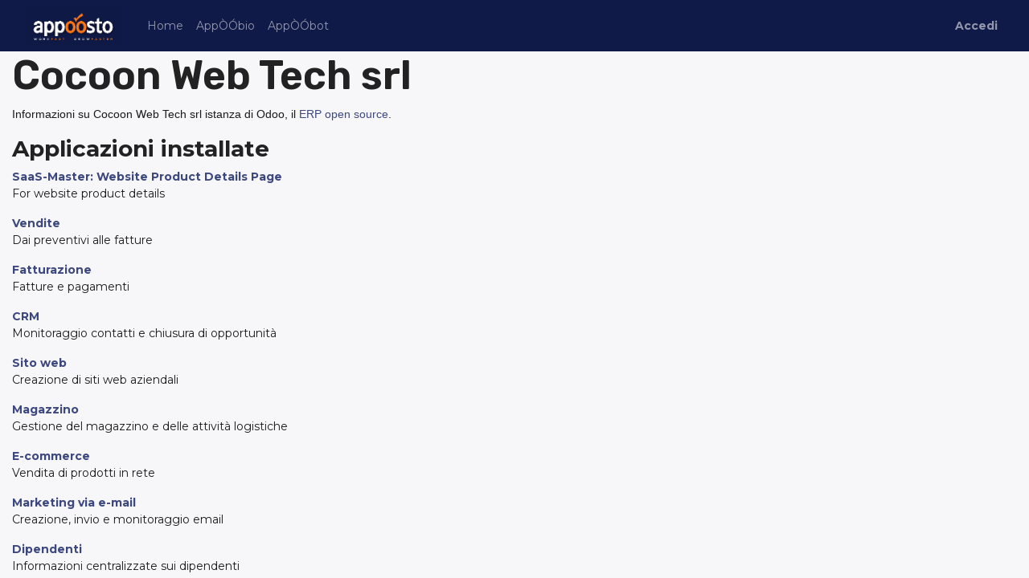

--- FILE ---
content_type: text/html; charset=utf-8
request_url: https://appoosto.com/website/info
body_size: 6352
content:
<!DOCTYPE html>
        
        
        
<html lang="it-IT" data-website-id="1" data-main-object="ir.ui.view(851,)" data-add2cart-redirect="0">
    <head>
        <meta charset="utf-8"/>
        <meta http-equiv="X-UA-Compatible" content="IE=edge,chrome=1"/>
        <meta name="facebook-domain-verification" content="9jndu7vsbs09aju01iqn7btgy4wlii"/>
        <meta name="viewport" content="width=device-width, initial-scale=1"/>
        <meta name="generator" content="Odoo"/>
            
        <meta property="og:type" content="website"/>
        <meta property="og:title" content="Odoo Information | My Website"/>
        <meta property="og:site_name" content="Cocoon Web Tech srl"/>
        <meta property="og:url" content="http://appoosto.com/website/info"/>
        <meta property="og:image" content="http://appoosto.com/web/image/website/1/logo?unique=f1b03ea"/>
            
        <meta name="twitter:card" content="summary_large_image"/>
        <meta name="twitter:title" content="Odoo Information | My Website"/>
        <meta name="twitter:image" content="http://appoosto.com/web/image/website/1/logo/300x300?unique=f1b03ea"/>
        
        <link rel="alternate" hreflang="en" href="https://appoosto.com/en_GB/website/info" />
        <link rel="alternate" hreflang="it" href="https://appoosto.com/website/info" />
        <link rel="alternate" hreflang="x-default" href="https://appoosto.com/website/info" />
        <link rel="canonical" href="https://appoosto.com/website/info" />
        
        <link rel="preconnect" href="https://fonts.gstatic.com/" crossorigin=""/>
        <title> Odoo Information | My Website </title>
        <link type="image/x-icon" rel="shortcut icon" href="/web/image/website/1/favicon?unique=f1b03ea"/>
			<link rel="preload" href="/theme_vouge/static/lib/RemixIcon/remixicon.woff2?t=1580819880586" as="font" crossorigin=""/>
			<link rel="preload" href="/theme_vouge/static/lib/linearicons/fonts/Linearicons-Free.woff2?w118d" as="font" crossorigin=""/>
			<link rel="preload" href="/theme_vouge/static/lib/themify-icons/fonts/themify.woff?-fvbane" as="font" crossorigin=""/>
			<link rel="preload" href="/theme_vouge/static/lib/icofont/fonts/icofont.woff2" as="font" crossorigin=""/>
        <link rel="preload" href="/web/static/src/libs/fontawesome/fonts/fontawesome-webfont.woff2?v=4.7.0" as="font" crossorigin=""/>
        <link type="text/css" rel="stylesheet" href="/web/assets/25220-accd978/1/web.assets_frontend.min.css" data-asset-bundle="web.assets_frontend" data-asset-version="accd978"/>
        <script id="web.layout.odooscript" type="text/javascript">
            var odoo = {
                csrf_token: "1f4d39c051aaadb2ddb1c34f3c95d9e6d43d63fco1800538479",
                debug: "",
            };
        </script>
        <script type="text/javascript">
            odoo.__session_info__ = {"is_admin": false, "is_system": false, "is_website_user": true, "user_id": false, "is_frontend": true, "profile_session": null, "profile_collectors": null, "profile_params": null, "show_effect": true, "bundle_params": {"lang": "en_US", "website_id": 1}, "translationURL": "/website/translations", "cache_hashes": {"translations": "c6c43be00d702c2a659798e961feeba7d2334a51"}, "geoip_country_code": null, "geoip_phone_code": null, "lang_url_code": "it"};
            if (!/(^|;\s)tz=/.test(document.cookie)) {
                const userTZ = Intl.DateTimeFormat().resolvedOptions().timeZone;
                document.cookie = `tz=${userTZ}; path=/`;
            }
        </script>
        <script defer="defer" type="text/javascript" src="/web/assets/9059-fd49546/1/web.assets_frontend_minimal.min.js" data-asset-bundle="web.assets_frontend_minimal" data-asset-version="fd49546"></script>
        <script defer="defer" type="text/javascript" data-src="/web/assets/25221-72f3c29/1/web.assets_frontend_lazy.min.js" data-asset-bundle="web.assets_frontend_lazy" data-asset-version="72f3c29"></script>
        
        
    </head>
    <body>
        <div id="wrapwrap" class="   ">
            <li class="nav-item divider d-none"></li> 
            <li class="nav-item o_wsale_my_cart d-none">

            </li>
            <div class="quick_modal_wrap js_sale"></div>
		<div class="similar-sidebar-content">
			<div class="sidebar-heading p-3 border-bottom">
				<h3 class="cart-title"><br/></h3>
			</div>
			<div class="empty_cart"><br/></div>
		</div>
                <header id="top" data-anchor="true" data-name="Header" class="  o_header_fade_out o_hoverable_dropdown">
                    
    <nav data-name="Navbar" class="navbar navbar-expand-lg navbar-light o_colored_level o_cc shadow-sm">
        
            <div id="top_menu_container" class="container justify-content-start justify-content-lg-between">
                
    <a href="/" class="navbar-brand logo me-4">
            
            <span role="img" aria-label="Logo of My Website" title="My Website"><img src="/web/image/website/1/logo/My%20Website?unique=f1b03ea" class="img img-fluid" width="95" height="40" alt="My Website" loading="lazy"/></span>
        </a>
    
                
                <div id="top_menu_collapse" class="collapse navbar-collapse order-last order-lg-0">
    <ul id="top_menu" class="nav navbar-nav o_menu_loading flex-grow-1">
        
                        
    <li class="nav-item">
        <a role="menuitem" href="/home" class="nav-link ">
            <span>Home</span>
        </a>
    </li>
    <li class="nav-item">
        <a role="menuitem" href="/piani-bio" class="nav-link ">
            <span>AppÒÓbio</span>
        </a>
    </li>
    <li class="nav-item">
        <a role="menuitem" href="/bot" class="nav-link ">
            <span>AppÒÓbot</span>
        </a>
    </li>
        
            <li class="nav-item mx-lg-3 divider d-none"></li> 
            <li class="o_wsale_my_cart align-self-md-start d-none nav-item mx-lg-3">
                <a href="/shop/cart" class="nav-link">
                    <i class="fa fa-shopping-cart"></i>
                    <sup class="my_cart_quantity badge text-bg-primary" data-order-id="">0</sup>
                </a>
            </li>
        
        
            <li class="o_wsale_my_wish d-none nav-item me-lg-3 o_wsale_my_wish_hide_empty">
                <a href="/shop/wishlist" class="nav-link">
                    <i class="fa fa-1x fa-heart"></i>
                    <sup class="my_wish_quantity o_animate_blink badge text-bg-primary">0</sup>
                </a>
            </li>
        
                        
            <li class="nav-item ms-lg-auto o_no_autohide_item">
                <a href="/web/login" class="nav-link fw-bold">Accedi</a>
            </li>
                        
        
        
                    
    </ul>

                    
                </div>
                
                
  <button type="button" data-bs-toggle="collapse" data-bs-target="#top_menu_collapse" class="navbar-toggler ms-auto">
    <span class="navbar-toggler-icon o_not_editable"></span>
  </button>
            </div>
        
    </nav>
    
        </header>
                <main>
                    
        <div id="wrap" class="o_website_info">
        <div class="oe_structure">
            <section class="container">
                <h1>Cocoon Web Tech srl
                </h1>
                <p>
                    Informazioni su Cocoon Web Tech srl istanza di Odoo, il <a target="_blank" href="https://www.odoo.com">ERP open source</a>.
                </p>

                <h2>Applicazioni installate</h2>
                <dl class="dl-horizontal">
                    <dt>
                        <a href="http://www.pragtech.co.in">
                            SaaS-Master: Website Product Details Page
                        </a>
                    </dt>
                    <dd>
                        <span>For website product details</span>
                    </dd>
                </dl><dl class="dl-horizontal">
                    <dt>
                        <a href="https://www.odoo.com/app/sales">
                            Vendite
                        </a>
                    </dt>
                    <dd>
                        <span>Dai preventivi alle fatture</span>
                    </dd>
                </dl><dl class="dl-horizontal">
                    <dt>
                        <a href="https://www.odoo.com/app/invoicing">
                            Fatturazione
                        </a>
                    </dt>
                    <dd>
                        <span>Fatture e pagamenti</span>
                    </dd>
                </dl><dl class="dl-horizontal">
                    <dt>
                        <a href="https://www.odoo.com/app/crm">
                            CRM
                        </a>
                    </dt>
                    <dd>
                        <span>Monitoraggio contatti e chiusura di opportunità</span>
                    </dd>
                </dl><dl class="dl-horizontal">
                    <dt>
                        <a href="https://www.odoo.com/app/website">
                            Sito web
                        </a>
                    </dt>
                    <dd>
                        <span>Creazione di siti web aziendali</span>
                    </dd>
                </dl><dl class="dl-horizontal">
                    <dt>
                        <a href="https://www.odoo.com/app/inventory">
                            Magazzino
                        </a>
                    </dt>
                    <dd>
                        <span>Gestione del magazzino e delle attività logistiche</span>
                    </dd>
                </dl><dl class="dl-horizontal">
                    <dt>
                        <a href="https://www.odoo.com/app/ecommerce">
                            E-commerce
                        </a>
                    </dt>
                    <dd>
                        <span>Vendita di prodotti in rete</span>
                    </dd>
                </dl><dl class="dl-horizontal">
                    <dt>
                        <a href="https://www.odoo.com/app/email-marketing">
                            Marketing via e-mail
                        </a>
                    </dt>
                    <dd>
                        <span>Creazione, invio e monitoraggio email</span>
                    </dd>
                </dl><dl class="dl-horizontal">
                    <dt>
                        <a href="https://www.odoo.com/app/employees">
                            Dipendenti
                        </a>
                    </dt>
                    <dd>
                        <span>Informazioni centralizzate sui dipendenti</span>
                    </dd>
                </dl><dl class="dl-horizontal">
                    <dt>
                        <a href="http://www.pragtech.co.in">
                            Ezio Customization On Website
                        </a>
                    </dt>
                    <dd>
                        <span>Website Customization</span>
                    </dd>
                </dl><dl class="dl-horizontal">
                    <dt>
                        <a href="http://www.pragtech.co.in">
                            SaaS-Master/SaaS-Tenant:Domain Masking
                        </a>
                    </dt>
                    <dd>
                        <span>SaaS-Master/SaaS-Tenant:Domain Masking software as a service odoo saas pragmatic saas Saaskit saas script software odoo saas odoo saaskit odoo saaskit software pragmatic saaskit saas pack cloud Odoo SaaS Kit odoo_saas_kit saas business</span>
                    </dd>
                </dl><dl class="dl-horizontal">
                    <dt>
                        <a href="http://www.pragtech.co.in">
                            SaaS-Master/SaaS-Tenant:Domain Masking Website
                        </a>
                    </dt>
                    <dd>
                        <span>SaaS-Master/SaaS-Tenant:Domain Masking software as a service odoo saas pragmatic saas Saaskit saas script software odoo saas odoo saaskit odoo saaskit software pragmatic saaskit saas pack cloud Odoo SaaS Kit odoo_saas_kit saas business</span>
                    </dd>
                </dl><dl class="dl-horizontal">
                    <dt>
                        <a href="http://www.pragtech.co.in">
                            SaaS-Master: Product/pricing on Website
                        </a>
                    </dt>
                    <dd>
                        <span>To view the saas products</span>
                    </dd>
                </dl><dl class="dl-horizontal">
                    <dt>
                        <a href="http://pragtech.co.in">
                            SaaS-Master: SaasMaster Access Rights
                        </a>
                    </dt>
                    <dd>
                        <span>
            Manages the access rights for sales agencies
        </span>
                    </dd>
                </dl><dl class="dl-horizontal">
                    <dt>
                        <a href="https://www.cybrosys.com">
                            Saas-master:Subscription
                        </a>
                    </dt>
                    <dd>
                        <span>Subscription Package Management Module For Odoo16 Community</span>
                    </dd>
                </dl><dl class="dl-horizontal">
                    <dt>
                        <a href="https://www.odoo.com/app/elearning">
                            E-learning
                        </a>
                    </dt>
                    <dd>
                        <span>Gestisci e pubblica una piattaforma eLearning</span>
                    </dd>
                </dl><dl class="dl-horizontal">
                    <dt>
                        <a href="https://www.odoo.com/app/events">
                            Eventi
                        </a>
                    </dt>
                    <dd>
                        <span>Pubblicazione eventi, vendita biglietti</span>
                    </dd>
                </dl><dl class="dl-horizontal">
                    <dt>
                        <a href="https://www.odoo.com/app/discuss">
                            Comunicazioni
                        </a>
                    </dt>
                    <dd>
                        <span>Chat, posta elettronica e canali privati</span>
                    </dd>
                </dl><dl class="dl-horizontal">
                    <dt>
                        <span>Contatti</span>
                    </dt>
                    <dd>
                        <span>Rubrica degli indirizzi centralizzata</span>
                    </dd>
                </dl><dl class="dl-horizontal">
                    <dt>
                        <span>Calendario</span>
                    </dt>
                    <dd>
                        <span>Programma le riunioni dei dipendenti</span>
                    </dd>
                </dl>

                <div>
                    <h2 class="mt32">Localizzazioni / Piani dei conti installati</h2>
                    <dl class="dl-horizontal">
                        <dt>
                            <a href="https://www.odoo.com/app/accounting/l10n_eu_oss">
                                EU One Stop Shop (OSS)
                            </a>
                        </dt>
                        <dd>
                            <span></span>
                        </dd>
                    </dl><dl class="dl-horizontal">
                        <dt>
                            <a href="http://www.odoo.com/">
                                Italia - Contabilità
                            </a>
                        </dt>
                        <dd>
                            <span></span>
                        </dd>
                    </dl><dl class="dl-horizontal">
                        <dt>
                            <a href="http://www.odoo.com/">
                                Italia - Fatturazione Elettronica
                            </a>
                        </dt>
                        <dd>
                            <span></span>
                        </dd>
                    </dl>
                </div>
            </section>
        </div></div>
    
                </main>
                <footer id="bottom" data-anchor="true" data-name="Footer" class="o_footer o_colored_level o_cc ">
                    <div id="footer" class="oe_structure oe_structure_solo" style="">
				<section id="footer_theme_common" class="footer_theme_common2 o_footer" style="background-image: none; position: relative;">
					<section class="top-footer font-14 o_colored_level o_cc o_cc3" style="position: relative; background-color: rgb(3, 8, 48); background-image: none;" data-oe-shape-data="{&#34;shape&#34;:&#34;web_editor/Origins/09_001&#34;,&#34;colors&#34;:{&#34;c3&#34;:&#34;#F87423&#34;},&#34;flip&#34;:[]}"><div class="o_we_shape o_web_editor_Origins_09_001" style="background-image: url(&#34;/web_editor/shape/web_editor%2FOrigins%2F09_001.svg?c3=%23F87423&#34;);"></div>
						<div class="f2-middle">
							<div class="container">
								<div class="row">
									<div class="col-lg-4 col-md-6 o_colored_level">
										<div class="block-footer">
											<div class="title-block-footer">
												<h4 class="text-white">About</h4></div><div class="content-block-footer"><p class="m-0 text-white"><span>Cocoon Web TEch srl</span></p><ul class="contact-list"><li class="address-contact d-flex"><p class="m-0 text-white"><span>Via Rubens 15</span></p></li><li class="address-contact d-flex"><p class="m-0 text-white"><span>20148 Milano MI</span></p></li><li class="address-contact d-flex"><strong><font class="text-o-color-5"><span style="font-weight: normal;">P.IVA IT12650680965</span></font></strong><br/></li><li class="address-contact d-flex"><p class="m-0 text-white"><a href="/cdn-cgi/l/email-protection" class="__cf_email__" data-cfemail="98fbf7fbf7f7f6effdfaecfdfbf0d8fff5f9f1f4b6fbf7f5">[email&#160;protected]</a></p></li></ul></div></div></div><div class="col-md-6 col-lg-2 o_colored_level" style=""><div class="block-footer"><div class="title-block-footer"><h4 class="text-white">Servizi</h4></div><div class="content-block-footer"><p>
														<a title="" href="/action-page" data-bs-original-title="About Store">
															AppooBio&nbsp;														</a>
													</p><ul class="footer-links links2">
													<li>
														<a title="" href="/bot" data-bs-original-title="About Store">
															Appoobot&nbsp; &nbsp; &nbsp; &nbsp; &nbsp; &nbsp; &nbsp; &nbsp;</a>
													</li>
													<li>
														
																													
													</li>
												<li><a title="" href="#" data-bs-original-title="About Store">Sitemap
														</a>
													</li>
												</ul>
											</div>
										</div>
									</div>
									<div class="col-md-6 col-lg-2 o_colored_level">
										<div class="block-footer">
											<div class="title-block-footer">
												<h4 class="text-white">Info</h4>
											</div>
											<div class="content-block-footer">
												<ul class="footer-links links2">
													<li>
														<a title="" href="/terms" data-bs-original-title="About Store">
															Term &amp; Condition&nbsp;														</a>
													</li>
													<li>
														<a title="" href="/privacy-policy" data-bs-original-title="About Store">
															Privacy Policy</a>
													</li>
													<li>
														<a title="" href="#" data-bs-original-title="About Store">
															&nbsp;														</a>
													</li>
													<li>
														
													</li>
													<li>
														<a title="" href="#" data-bs-original-title="About Store">
														&nbsp;														</a>
													</li>
												</ul>
											</div>
										</div>
									</div>
									<div class="col-lg-4 col-md-6 o_colored_level">
										<div class="block-footer">
											<div class="title-block-footer">
												<h4 class="text-white">Sign Up For Newsletter</h4>
											</div>
											<p class="newsletter-description text-white">Register your email for news and get special offers</p>
											<div class="block-subscribe-footer">
												<form class="input-group js_subscribe mt16" data-list-id="1">
													<input type="email" name="email" class="js_subscribe_value form-control bg-white" placeholder="Email Address"/>
													<span class="input-group-append">
											            <a role="button" href="#" class="btn btn-primary js_subscribe_btn h-100">Subscribe</a>
											            <a role="button" href="#" class="btn btn-success js_subscribed_btn h-100 d-none" disabled="disabled">Thanks</a>
											        </span>
												</form>
											</div>
											<div class="footer-media mb-3">
											</div>
										</div>
									</div>
								</div>
							</div>
						</div>
					</section>
					
				</section>
			</div>
        <div id="o_footer_scrolltop_wrapper" class="container h-0 d-flex align-items-center justify-content-end">
            <a id="o_footer_scrolltop" role="button" href="#top" title="Scorri in alto" class="btn btn-primary rounded-circle d-flex align-items-center justify-content-center">
                <span class="fa fa-1x fa-chevron-up" contenteditable="false"></span>
            </a>
        </div>
		<div class="o_footer_copyright footer2_copyright">
				<section class="copyright text-default py-4">
					<div class="container">
						<div class="row align-items-center">
							<div class="col-lg-5 col-md-6 mb-4 mb-md-0">
								<div class="payment-content">
									<img src="/theme_vouge/static/src/img/payment-footer.png" class="img-fluid" loading="lazy"/>
								</div>
							</div>
							<div class="col-lg-7 col-md-6  company text-center text-md-end ">
								<span class=" o_footer_copyright_name">
									Copyright© 2020. All Rights Reserved by 
									<span>Cocoon Web Tech srl</span>
								</span>
							</div>
						</div>
					</div>
				</section>
			</div>
		</footer>
        <div id="website_cookies_bar" class="s_popup o_snippet_invisible o_no_save d-none" data-name="Cookies Bar" data-vcss="001" data-invisible="1">
            <div class="modal s_popup_bottom s_popup_no_backdrop o_cookies_discrete modal_shown" data-show-after="500" data-display="afterDelay" data-consents-duration="999" data-bs-focus="false" data-bs-backdrop="false" data-bs-keyboard="false" tabindex="-1" style="display: none;" aria-hidden="true">
                <div class="modal-dialog d-flex s_popup_size_full">
                    <div class="modal-content oe_structure">
                        
                        <section class="o_colored_level o_cc o_cc1" style="background-image: none;">
                            <div class="container">
                                <div class="row">
                                    <div class="col-lg-8 pt16">
                                        <p>
                                            <span class="pe-1">Usiamo cookies per fornire una migliore esperienza utente su questo sito.</span>
                                            <a href="/cookie-policy" class="o_cookies_bar_text_policy btn btn-link btn-sm px-0">Politica sui cookie</a>
                                        </p>
                                    </div>
                                    <div class="col-lg-4 text-end pt16 pb16 o_colored_level">
                                        <a href="#" id="cookies-consent-essential" role="button" class="js_close_popup btn btn-outline-primary rounded-circle btn-sm px-2">Solo essenziali</a>
                                        <a href="#" id="cookies-consent-all" role="button" class="js_close_popup btn btn-outline-primary rounded-circle btn-sm" data-bs-original-title="" title="">Accetto</a>
                                    </div>
                                </div>
                            </div>
                        </section>
                    </div>
                </div>
            </div>
        </div>
	    	<nav id="sidebar" class="sidebar-wrapper bg-white d-block d-xl-none">
		    	<div class="sidebar-content">
					<div class="search">
						<div class="close-mbl-sidebar bg-primary text-center">
							<span class="lnr lnr-cross " id="close_mbl_sidebar"></span>
						</div>
					</div>
					<div class="card bg-white">
		                <div class="card-header">
		                  	<ul class="nav nav-tabs card-header-tabs" role="tablist">
			                    <li class="nav-item">
			                      	<a class="nav-link o_default_snippet_text active" id="nav_tabs_link_1595584408392_2" data-bs-toggle="tab" href="#nav_tabs_content_1595584408392_2" role="tab" aria-controls="nav_tabs_content_1595584408392_2" aria-selected="true">Menu</a>
			                    </li>
			                    <li class="nav-item">
			                      	<a class="nav-link o_default_snippet_text" id="nav_tabs_link_1595584408393_3" data-bs-toggle="tab" href="#nav_tabs_content_1595584408393_3" role="tab" aria-controls="nav_tabs_content_1595584408393_3" aria-selected="false">Category</a>
			                    </li>
		                  	</ul><blockquote><span style="font-size: 36px;"><font style="" class="text-o-color-2">"IN FUTURO TUTTI SAREMO FAMOSI IN TUTTO IL MONDO PER 15 MINUTI"</font></span></blockquote>
		                </div>
		                <div class="card-body tab-content">
		                  	<div class="tab-pane fade active show" id="nav_tabs_content_1595584408392_2" role="tabpanel" aria-labelledby="nav_tabs_link_1595584408392_2">
		                    	<ul class="nav navbar-nav align-items-md-center" id="top_menu">
    <li class="nav-item">
        <a role="menuitem" href="/home" class="nav-link ">
            <span>Home</span>
        </a>
    </li>
    <li class="nav-item">
        <a role="menuitem" href="/piani-bio" class="nav-link ">
            <span>AppÒÓbio</span>
        </a>
    </li>
    <li class="nav-item">
        <a role="menuitem" href="/bot" class="nav-link ">
            <span>AppÒÓbot</span>
        </a>
    </li>
								</ul>
		                  	</div>
		                  	<div class="tab-pane fade" id="nav_tabs_content_1595584408393_3" role="tabpanel" aria-labelledby="nav_tabs_link_1595584408393_3">
			                    <ul class="vouge-mbl-header-category" id="o_shop_collapse_category_mobile">
        <li class="dropdown dropdown-submenu nav-item">
            <a class="nav-link" href="/shop/category/26">
            	<span>Appostobio</span>
            </a>
        </li>
        <li class="dropdown dropdown-submenu nav-item">
            <a class="nav-link" href="/shop/category/11">
            	<span>1 - ACTION PAGE</span>
            </a>
            <i class="fa fa-chevron-right text-primary caret-icon-pos"></i>
            <ul class="dropdown-menu">
        <li class="dropdown dropdown-submenu nav-item">
            <a class="nav-link" href="/shop/category/21">
            	<span>SMALL</span>
            </a>
        </li>
        <li class="dropdown dropdown-submenu nav-item">
            <a class="nav-link" href="/shop/category/22">
            	<span>ADVANCE</span>
            </a>
        </li>
        <li class="dropdown dropdown-submenu nav-item">
            <a class="nav-link" href="/shop/category/23">
            	<span>BUSINESS</span>
            </a>
        </li>
        <li class="dropdown dropdown-submenu nav-item">
            <a class="nav-link" href="/shop/category/24">
            	<span>CORPORATE</span>
            </a>
        </li>
        <li class="dropdown dropdown-submenu nav-item">
            <a class="nav-link" href="/shop/category/25">
            	<span>COMBO PACK</span>
            </a>
        </li>
        <li class="dropdown dropdown-submenu nav-item">
            <a class="nav-link" href="/shop/category/27">
            	<span>founder</span>
            </a>
        </li>
            </ul>
        </li>
        <li class="dropdown dropdown-submenu nav-item">
            <a class="nav-link" href="/shop/category/16">
            	<span>6 - ACCESSORI</span>
            </a>
        </li>
        <li class="dropdown dropdown-submenu nav-item">
            <a class="nav-link" href="/shop/category/12">
            	<span>2 - BOT</span>
            </a>
        </li>
        <li class="dropdown dropdown-submenu nav-item">
            <a class="nav-link" href="/shop/category/13">
            	<span>3 - ERP</span>
            </a>
        </li>
        <li class="dropdown dropdown-submenu nav-item">
            <a class="nav-link" href="/shop/category/14">
            	<span>4 - ADS</span>
            </a>
        </li>
        <li class="dropdown dropdown-submenu nav-item">
            <a class="nav-link" href="/shop/category/28">
            	<span>Appoostomail</span>
            </a>
        </li>
					            </ul>
		                  	</div>
		                </div>
		          	</div>
		    	</div>
		    </nav>
            </div>
        
        <script data-cfasync="false" src="/cdn-cgi/scripts/5c5dd728/cloudflare-static/email-decode.min.js"></script><script defer src="https://static.cloudflareinsights.com/beacon.min.js/vcd15cbe7772f49c399c6a5babf22c1241717689176015" integrity="sha512-ZpsOmlRQV6y907TI0dKBHq9Md29nnaEIPlkf84rnaERnq6zvWvPUqr2ft8M1aS28oN72PdrCzSjY4U6VaAw1EQ==" data-cf-beacon='{"version":"2024.11.0","token":"e3459ad362e14fea94d403cca7ef2fa5","r":1,"server_timing":{"name":{"cfCacheStatus":true,"cfEdge":true,"cfExtPri":true,"cfL4":true,"cfOrigin":true,"cfSpeedBrain":true},"location_startswith":null}}' crossorigin="anonymous"></script>
</body>
</html>

--- FILE ---
content_type: text/html; charset=utf-8
request_url: https://appoosto.com/shop/getDefaultBillingType
body_size: -276
content:
{"billing_type": "user_plan_price", "show_price_note": false}

--- FILE ---
content_type: text/html; charset=utf-8
request_url: https://appoosto.com/shop/get_default_plan_users?val=user_plan_price
body_size: -303
content:
{"plan_users": 2}

--- FILE ---
content_type: text/html; charset=utf-8
request_url: https://appoosto.com/shop/getDefaultTopupFlag
body_size: -325
content:
{"hide_topup": false, "show_price_note": false}

--- FILE ---
content_type: text/html; charset=utf-8
request_url: https://appoosto.com/shop/getDefaultBillingType
body_size: -312
content:
{"billing_type": "user_plan_price", "show_price_note": false}

--- FILE ---
content_type: text/html; charset=utf-8
request_url: https://appoosto.com/shop/get_default_plan_users?val=user_plan_price
body_size: -328
content:
{"plan_users": 2}

--- FILE ---
content_type: image/svg+xml
request_url: https://appoosto.com/web_editor/shape/web_editor%2FOrigins%2F09_001.svg?c3=%23F87423
body_size: -283
content:
<svg xmlns="http://www.w3.org/2000/svg" xmlns:xlink="http://www.w3.org/1999/xlink" viewBox="0 0 1400 1400">
	<polygon fill="#F87423" points="980.5,0 1400,1140 1400,0"/>
</svg>
